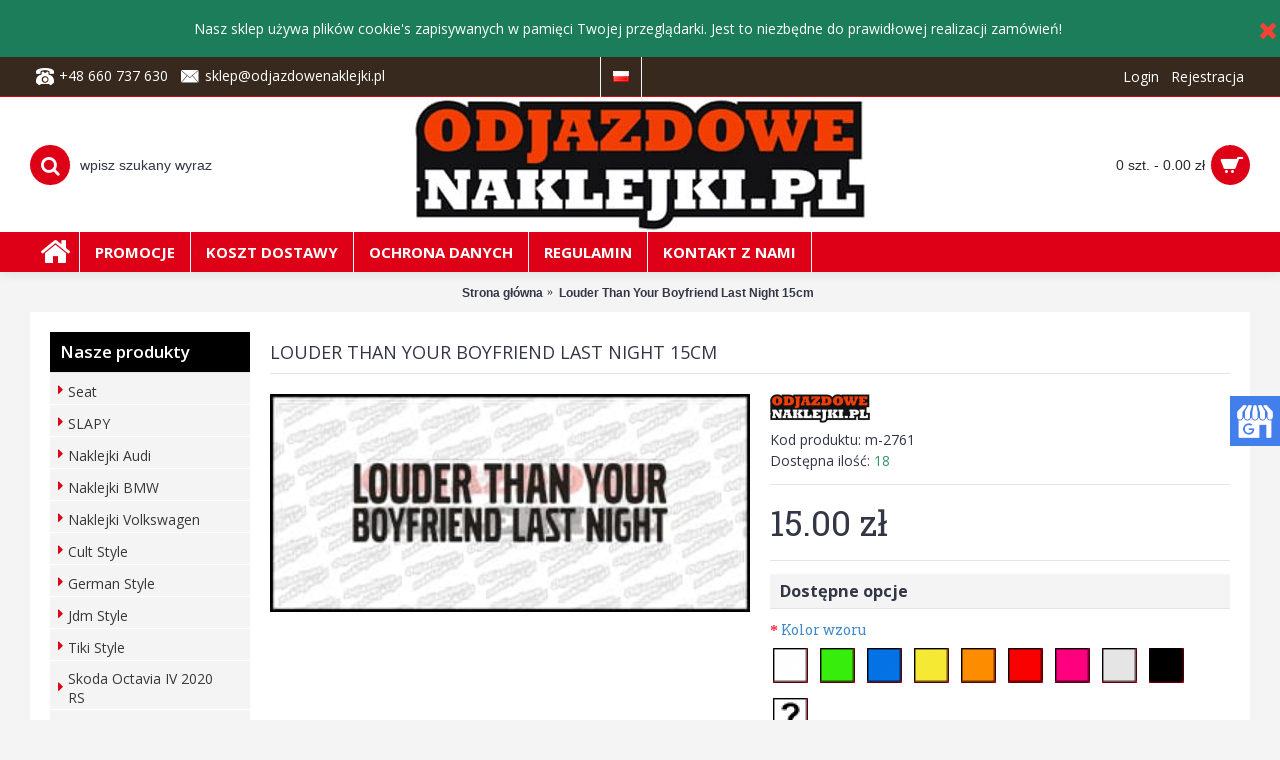

--- FILE ---
content_type: text/html; charset=utf-8
request_url: https://odjazdowenaklejki.pl/louder-than-your-boyfriend-last-night-15cm
body_size: 11709
content:
<!DOCTYPE html><html
dir="ltr" lang="pl" class="webkit chrome chrome131 mac journal-desktop is-guest skin-101 responsive-layout center-header catalog-currency lang-flag lang-flag-mobile currency-symbol currency-symbol-mobile no-top-on-mobile collapse-footer-columns mobile-menu-on-tablet header-center header-sticky sticky-menu backface product-grid-second-image product-list-second-image hide-cart product-page product-page-2761 layout-2 route-product-product oc2 oc23 one-column no-currency" data-j2v="2.16.2"><head
prefix="og:http://ogp.me/ns# fb:http://ogp.me/ns/fb# product:http://ogp.me/ns/product#"><meta
charset="UTF-8" /><meta
name='viewport' content="width=device-width, initial-scale=1.0, maximum-scale=1.0, user-scalable=no"><meta
name="format-detection" content="telephone=no">
<!--[if IE]><meta
http-equiv="X-UA-Compatible" content="IE=Edge,chrome=1"/><![endif]--><title>Louder Than Your Boyfriend Last Night 15cm</title><base
href="https://odjazdowenaklejki.pl/" /><meta
name="description" content="Louder Than Your Boyfriend Last Night 15cm - Funny" /><meta
property="og:title" content="Louder Than Your Boyfriend Last Night 15cm" /><meta
property="og:site_name" content="OdjazdoweNaklejki.pl" /><meta
property="og:url" content="https://odjazdowenaklejki.pl/louder-than-your-boyfriend-last-night-15cm" /><meta
property="og:description" content="Louder Than Your Boyfriend Last Night 15cm - Funny" /><meta
property="og:type" content="product" /><meta
property="og:image" content="https://odjazdowenaklejki.pl/image/cache/catalog/produkty/louder%20than%20your%20boyfriend-600x315.jpg" /><meta
property="og:image:width" content="600" /><meta
property="og:image:height" content="315" /><meta
name="twitter:card" content="summary" /><meta
name="twitter:title" content="Louder Than Your Boyfriend Last Night 15cm" /><meta
name="twitter:description" content="Louder Than Your Boyfriend Last Night 15cm - Funny" /><meta
name="twitter:image" content="https://odjazdowenaklejki.pl/image/cache/catalog/produkty/louder%20than%20your%20boyfriend-200x200.jpg" /><meta
name="twitter:image:width" content="200" /><meta
name="twitter:image:height" content="200" /> <script type="application/ld+json">{"@context":"http:\/\/schema.org","@type":"BreadcrumbList","itemListElement":[{"@type":"ListItem","position":1,"item":{"@id":"https:\/\/odjazdowenaklejki.pl","name":"Strona g\u0142\u00f3wna"}},{"@type":"ListItem","position":2,"item":{"@id":"https:\/\/odjazdowenaklejki.pl\/louder-than-your-boyfriend-last-night-15cm","name":"Louder Than Your Boyfriend Last Night 15cm"}}]}</script> <script type="application/ld+json">{"@context":"http:\/\/schema.org","@type":"Product","url":"https:\/\/odjazdowenaklejki.pl\/louder-than-your-boyfriend-last-night-15cm","name":"Louder Than Your Boyfriend Last Night 15cm","category":"Strona g\u0142\u00f3wna &raquo; Louder Than Your Boyfriend Last Night 15cm","image":"https:\/\/odjazdowenaklejki.pl\/image\/cache\/catalog\/produkty\/louder%20than%20your%20boyfriend-320x145.jpg","model":"m-2761","description":"Louder Than Your Boyfriend Last Night 15cm - Funny","manufacturer":"PM Project - odjazdowenaklejki.pl","offers":{"name":"Louder Than Your Boyfriend Last Night 15cm","category":"Strona g\u0142\u00f3wna &raquo; Louder Than Your Boyfriend Last Night 15cm","price":15,"priceCurrency":"PLN","itemCondition":"http:\/\/schema.org\/NewCondition","seller":{"@type":"Organization","name":"OdjazdoweNaklejki.pl"},"availability":"http:\/\/schema.org\/InStock"}}</script> <link
rel="alternate" href="https://odjazdowenaklejki.pl/louder-than-your-boyfriend-last-night-15cm" hreflang="pl"/><link
rel="alternate" href="https://odjazdowenaklejki.pl/louder-than-your-boyfriend-last-night-15cm" hreflang="en"/><link
href="https://odjazdowenaklejki.pl/louder-than-your-boyfriend-last-night-15cm" rel="canonical" /><link
href="https://odjazdowenaklejki.pl/image/catalog/cart.png" rel="icon" /><link
rel="stylesheet" href="//fonts.googleapis.com/css?family=Open+Sans+Condensed:700%7COpen+Sans:regular,700,600%7CPlayfair+Display:regular,700%7CAbril+Fatface:regular%7CRoboto+Slab:regular&amp;subset=latin,latin-ext&amp;display=swap"/><link
rel="stylesheet" href="https://odjazdowenaklejki.pl/journal-cache/_36a1e57a8e7f9a980c2ccf59cc75a857.css"/> <script type="text/javascript" src="https://odjazdowenaklejki.pl/journal-cache/_0861cf20ba8d4ecbcf8c0eba91b7fe8d.js"></script> <!--[if (gte IE 6)&(lte IE 8)]><script src="catalog/view/theme/journal2/lib/selectivizr/selectivizr.min.js"></script><![endif]-->
 <script async src="https://www.googletagmanager.com/gtag/js?id=UA-83915246-1"></script> <script>window.dataLayer=window.dataLayer||[];function gtag(){dataLayer.push(arguments);}
gtag('js',new Date());gtag('config','UA-83915246-1');gtag('config','G-PZ4YRSF9E7');</script><script>Journal.COUNTDOWN={DAYS:"Days",HOURS:"Hours",MINUTES:"Min",SECONDS:"Sec"};Journal.NOTIFICATION_BUTTONS='<div class="notification-buttons"><a class="button notification-cart" href="https://odjazdowenaklejki.pl/index.php?route=checkout/cart">Pokaż koszyk</a><a class="button notification-checkout" href="https://odjazdowenaklejki.pl/index.php?route=checkout/checkout">Zamówienie</a></div>';</script> </head><body>
<!--[if lt IE 9]><div
class="old-browser">You are using an old browser. Please <a
href="http://windows.microsoft.com/en-us/internet-explorer/download-ie">upgrade to a newer version</a> or <a
href="http://browsehappy.com/">try a different browser</a>.</div>
<![endif]--><div
id="journal-header-notice-972112778" class="journal-header-notice-27 header-notice center-notice   fullwidth-notice" style="padding-top: 10px; padding-bottom: 10px; color: rgb(255, 255, 255); background-color: rgb(28, 125, 90)"><div><span
class="notice-text">
<span>Nasz sklep używa plików cookie's zapisywanych w pamięci Twojej przeglądarki. Jest to niezbędne do prawidłowej realizacji zamówień!</span>
</span><button
class="close-notice x-icon"></button> <script>$('#journal-header-notice-972112778 .close-notice').click(function(){var isSticky=$('html').hasClass('header-sticky');var h=$('#journal-header-notice-972112778').outerHeight();Journal.stickyHeaderHeight-=h;$('#journal-header-notice-972112778').slideUp(function(){if(isSticky){$('.header').css('top',$('.header').css('top')-h);}});$.cookie('header_notice-uj5b4q',true,{expires:365});});$('<style>#journal-header-notice-972112778 .close-notice { color: rgb(244, 67, 54)}</style>').appendTo($('head'));</script> </div></div><header
class="journal-header-center"><div
class="header"><div
class="journal-top-header j-min z-1"></div><div
class="journal-menu-bg z-0"></div><div
class="journal-center-bg j-100 z-0"></div><div
id="header" class="journal-header z-2"><div
class="header-assets top-bar"><div
class="journal-links j-min xs-100 sm-100 md-50 lg-50 xl-50"><div
class="links"><ul
class="top-menu"><li>
<span
class="m-item no-link"><i
style="margin-right: 5px; color: rgb(255, 255, 255); font-size: 18px" data-icon="&#xe679;"></i><span>+48 660 737 630</span></span></li><li>
<span
class="m-item no-link"><i
style="margin-right: 5px; color: rgb(255, 255, 255); font-size: 20px" data-icon="&#xe67b;"></i><span>sklep@odjazdowenaklejki.pl</span></span></li></ul></div></div><div
class="journal-language j-min"><form
action="https://odjazdowenaklejki.pl/index.php?route=common/language/language" method="post" enctype="multipart/form-data"><div
id="language" class=""><div
class="btn-group">
<button
class="dropdown-toggle" type="button" data-hover="dropdown">
<span><img
width="16" height="11" src="https://odjazdowenaklejki.pl/catalog/language/pl/pl.png" alt="Polski" /></span>
</button><ul
class="dropdown-menu"><li><a
onclick="$(this).closest('form').find('input[name=\'code\']').val('pl'); $(this).closest('form').submit();"><img
width="16" height="11" src="https://odjazdowenaklejki.pl/catalog/language/pl/pl.png" alt="Polski" title="Polski" /></a></li><li><a
onclick="$(this).closest('form').find('input[name=\'code\']').val('en-gb'); $(this).closest('form').submit();"><img
width="16" height="11" src="https://odjazdowenaklejki.pl/catalog/language/en-gb/en-gb.png" alt="English" title="English" /></a></li></ul></div>
<input
type="hidden" name="code" value="" />
<input
type="hidden" name="redirect" value="product/product&product_id=2761" /></div></form></div><div
class="journal-secondary j-min xs-100 sm-100 md-50 lg-50 xl-50"><div
class="links"><ul
class="top-menu"><li>
<a
href="https://odjazdowenaklejki.pl/login" class="m-item ">                    <span
class="top-menu-link">Login</span>                </a></li><li>
<a
href="https://odjazdowenaklejki.pl/rejestracja" class="m-item ">                    <span
class="top-menu-link">Rejestracja</span>                </a></li></ul></div></div></div><div
class="header-assets"><div
class="journal-search j-min xs-100 sm-50 md-25 lg-25 xl-25"><div
id="search" class="input-group j-min">
<input
type="text" name="search" value="" placeholder="wpisz szukany wyraz" autocomplete="off" class="form-control input-lg" /><div
class="button-search"><button
type="button"><i></i></button></div></div></div><div
class="journal-logo j-100 xs-100 sm-100 md-50 lg-50 xl-50"><div
id="logo">
<a
href="https://odjazdowenaklejki.pl">
<img
src="https://odjazdowenaklejki.pl/image/cache/data/journal2/logo/logo-450-450x132.jpg" width="450" height="132" alt="OdjazdoweNaklejki.pl" title="OdjazdoweNaklejki.pl" class="logo-1x" />                        </a></div></div><div
class="journal-cart j-min xs-100 sm-50 md-25 lg-25 xl-25"><div
id="cart" class="btn-group btn-block">
<button
type="button" data-toggle="dropdown" class="btn btn-inverse btn-block btn-lg dropdown-toggle heading"><a><span
id="cart-total" data-loading-text="Wczytuję...&nbsp;&nbsp;">0 szt. - 0.00 zł</span> <i></i></a></button><div
class="content"><ul
class="cart-wrapper"><li><p
class="text-center empty">Twój koszyk jest pusty!</p></li></ul></div></div></div></div><div
class="journal-menu j-min xs-100 sm-100 md-100 lg-100 xl-100"><style>#main-menu-item-1:hover { background-color: rgb(55, 41, 30) !important; } #main-menu-item-2 a { color: rgb(255, 255, 255) !important; } #main-menu-item-2 li:hover a { color: rgb(238, 238, 238) !important; } #main-menu-item-2:hover { background-color: rgb(55, 41, 30) !important; } #main-menu-item-3 a { color: rgb(255, 255, 255) !important; } #main-menu-item-3:hover { background-color: rgb(55, 41, 30) !important; } #main-menu-item-4 a { color: rgb(255, 255, 255) !important; } #main-menu-item-4:hover { background-color: rgb(55, 41, 30) !important; } #main-menu-item-5 a { color: rgb(255, 255, 255) !important; } #main-menu-item-5:hover { background-color: rgb(55, 41, 30) !important; } #main-menu-item-6 a { color: rgb(255, 255, 255) !important; } #main-menu-item-6:hover { background-color: rgb(55, 41, 30) !important; }</style><div
class="mobile-trigger"></div><ul
class="super-menu mobile-menu menu-floated" style="table-layout: "><li
id="main-menu-item-1" class="drop-down float-left icon-only">
<a
href="https://odjazdowenaklejki.pl/" ><i
style="margin-right: 5px; color: rgb(255, 255, 255); font-size: 32px; left: -5px" data-icon="&#xe01b;"></i></a>
<span
class="mobile-plus">+</span></li><li
id="main-menu-item-2" class="drop-down float-left">
<a
href="https://odjazdowenaklejki.pl/promocje" ><span
class="main-menu-text">Promocje</span></a>
<span
class="mobile-plus">+</span></li><li
id="main-menu-item-3" class="drop-down float-left">
<a
href="https://odjazdowenaklejki.pl/koszt-dostawy" ><span
class="main-menu-text">Koszt dostawy</span></a>
<span
class="mobile-plus">+</span></li><li
id="main-menu-item-4" class="drop-down float-left">
<a
href="https://odjazdowenaklejki.pl/zasady-ochrony-danych" ><span
class="main-menu-text">Ochrona danych</span></a>
<span
class="mobile-plus">+</span></li><li
id="main-menu-item-5" class="drop-down float-left">
<a
href="https://odjazdowenaklejki.pl/regulamin" ><span
class="main-menu-text">Regulamin</span></a>
<span
class="mobile-plus">+</span></li><li
id="main-menu-item-6" class="drop-down float-left">
<a
href="https://odjazdowenaklejki.pl/kontakt" ><span
class="main-menu-text">Kontakt z nami</span></a>
<span
class="mobile-plus">+</span></li></ul></div></div></div>
</header><div
class="extended-container"><div
id="container" class="container j-container"><ul
class="breadcrumb"><li
itemscope itemtype="http://data-vocabulary.org/Breadcrumb"><a
href="https://odjazdowenaklejki.pl" itemprop="url"><span
itemprop="title">Strona główna</span></a></li><li
itemscope itemtype="http://data-vocabulary.org/Breadcrumb"><a
href="https://odjazdowenaklejki.pl/louder-than-your-boyfriend-last-night-15cm" itemprop="url"><span
itemprop="title">Louder Than Your Boyfriend Last Night 15cm</span></a></li></ul><div
class="row"><div
id="column-left" class="col-sm-3 hidden-xs side-column "><div
id="journal-side-category-317413205" class="journal-side-category-21 box side-category side-category-left side-category-accordion"><div
class="box-heading">Nasze produkty</div><div
class="box-category"><ul><li>
<a
href="https://odjazdowenaklejki.pl/seat" class="">
<span
class="category-name">Seat                                            </span>
</a></li><li>
<a
href="https://odjazdowenaklejki.pl/slapy" class="">
<span
class="category-name">SLAPY                                            </span>
</a></li><li>
<a
href="https://odjazdowenaklejki.pl/audi" class="">
<span
class="category-name">Naklejki Audi                                            </span>
</a></li><li>
<a
href="https://odjazdowenaklejki.pl/bmw" class="">
<span
class="category-name">Naklejki BMW                                            </span>
</a></li><li>
<a
href="https://odjazdowenaklejki.pl/volkswagen" class="">
<span
class="category-name">Naklejki Volkswagen                                             </span>
</a></li><li>
<a
href="https://odjazdowenaklejki.pl/cult-style" class="">
<span
class="category-name">Cult Style                                            </span>
</a></li><li>
<a
href="https://odjazdowenaklejki.pl/german-style" class="">
<span
class="category-name">German Style                                            </span>
</a></li><li>
<a
href="https://odjazdowenaklejki.pl/jdm-style" class="">
<span
class="category-name">Jdm Style                                            </span>
</a></li><li>
<a
href="https://odjazdowenaklejki.pl/tiki-style" class="">
<span
class="category-name">Tiki Style                                            </span>
</a></li><li>
<a
href="https://odjazdowenaklejki.pl/skoda-octavia-iv-2020-rs" class="">
<span
class="category-name">Skoda Octavia IV 2020 RS                                            </span>
</a></li><li>
<a
href="https://odjazdowenaklejki.pl/sport-style" class="">
<span
class="category-name">Sport Style                                            </span>
</a></li><li>
<a
href="https://odjazdowenaklejki.pl/logo" class="">
<span
class="category-name">Logo                                            </span>
</a></li><li>
<a
href="https://odjazdowenaklejki.pl/funny" class="">
<span
class="category-name">Funny                                            </span>
</a></li><li>
<a
href="https://odjazdowenaklejki.pl/tory-wyscigowe" class="">
<span
class="category-name">Tory wyścigowe                                            </span>
</a></li><li>
<a
href="https://odjazdowenaklejki.pl/klubowe" class="">
<span
class="category-name">Klubowe                                            </span>
</a></li><li>
<a
href="https://odjazdowenaklejki.pl/naklejki-3d" class="">
<span
class="category-name">Naklejki 3D                                            </span>
</a></li><li>
<a
href="https://odjazdowenaklejki.pl/dekielki-3d-rozne-srednice" class="">
<span
class="category-name">Dekielki 3D Różne średnice                                            </span>
</a></li><li>
<a
href="https://odjazdowenaklejki.pl/naglebie.pl" class="">
<span
class="category-name">naglebie.pl                                            </span>
</a></li><li>
<a
href="https://odjazdowenaklejki.pl/promo" class="">
<span
class="category-name">PROMO                                            </span>
</a></li><li>
<a
href="https://odjazdowenaklejki.pl/us-style" class="">
<span
class="category-name">US Style                                            </span>
</a></li><li>
<a
href="https://odjazdowenaklejki.pl/emotki" class="">
<span
class="category-name">Emotki                                            </span>
</a></li><li>
<a
href="https://odjazdowenaklejki.pl/sylwetki-aut-naprasowanka" class="">
<span
class="category-name">Sylwetki aut - NAPRASOWANKA                                            </span>
</a></li><li>
<a
href="https://odjazdowenaklejki.pl/vag-society" class="">
<span
class="category-name">VAG SOCIETY                                            </span>
</a></li><li>
<a
href="https://odjazdowenaklejki.pl/nisko-i-szeroko-no-fat-chicks" class="">
<span
class="category-name">Nisko i Szeroko / No Fat Chicks                                            </span>
</a></li><li>
<a
href="https://odjazdowenaklejki.pl/smyczki-kubeczki-kalendarze" class="">
<span
class="category-name">Smyczki, Kubeczki, Kalendarze                                            </span>
</a></li><li>
<a
href="https://odjazdowenaklejki.pl/i-love-my" class="">
<span
class="category-name">I love my                                            </span>
</a></li><li>
<a
href="https://odjazdowenaklejki.pl/twoje-foto" class="">
<span
class="category-name">Twoje Foto                                            </span>
</a></li><li>
<a
href="https://odjazdowenaklejki.pl/low-cars" class="">
<span
class="category-name">Low Cars                                            </span>
</a></li><li>
<a
href="https://odjazdowenaklejki.pl/drift" class="">
<span
class="category-name">DRIFT                                            </span>
</a></li><li>
<a
href="https://odjazdowenaklejki.pl/skooter" class="">
<span
class="category-name">Skooter                                            </span>
</a></li><li>
<a
href="https://odjazdowenaklejki.pl/jestem-plugiem" class="">
<span
class="category-name">Jestem Pługiem                                            </span>
</a></li><li>
<a
href="https://odjazdowenaklejki.pl/mk5golf.pl" class="">
<span
class="category-name">mk5golf.pl                                            </span>
</a></li><li>
<a
href="https://odjazdowenaklejki.pl/modlitwy-tunigowca" class="">
<span
class="category-name">Modlitwy Tunigowca                                            </span>
</a></li><li>
<a
href="https://odjazdowenaklejki.pl/na-sciane" class="">
<span
class="category-name">Naklejki samochodowe na ścianę                                             </span>
</a></li><li>
<a
href="https://odjazdowenaklejki.pl/plakaty" class="">
<span
class="category-name">Plakaty                                            </span>
</a></li><li>
<a
href="https://odjazdowenaklejki.pl/na-szyby-duze-wlepy" class="">
<span
class="category-name">Naklejki na szyby samochodowe                                            </span>
</a></li><li>
<a
href="https://odjazdowenaklejki.pl/folie-do-auta" class="">
<span
class="category-name">Folie do auta                                            </span>
</a></li><li>
<a
href="https://odjazdowenaklejki.pl/breloki-do-kluczy" class="">
<span
class="category-name">Samochodowe breloczki do kluczy                                             </span>
</a></li><li>
<a
href="https://odjazdowenaklejki.pl/muzyczne" class="">
<span
class="category-name">Muzyczne                                            </span>
</a></li><li>
<a
href="https://odjazdowenaklejki.pl/cyfry-i-litery-odblaskowe" class="">
<span
class="category-name">CYFRY i LITERY Odblaskowe                                            </span>
</a></li><li>
<a
href="https://odjazdowenaklejki.pl/tablice-zlotowe" class="">
<span
class="category-name">Tablice zlotowe                                            </span>
</a></li><li>
<a
href="https://odjazdowenaklejki.pl/social-media" class="">
<span
class="category-name">Social Media                                            </span>
</a></li><li>
<a
href="https://odjazdowenaklejki.pl/eat-drink-sleep" class="">
<span
class="category-name">EAT / DRINK SLEEP                                            </span>
</a></li><li>
<a
href="https://odjazdowenaklejki.pl/vwgolf.pl" class="">
<span
class="category-name">VWGOLF.PL                                            </span>
</a></li><li>
<a
href="https://odjazdowenaklejki.pl/wzory-na-folii-holograficznej" class="">
<span
class="category-name">Wzory na folii Holograficznej                                            </span>
</a></li><li>
<a
href="https://odjazdowenaklejki.pl/fake-stickers" class="">
<span
class="category-name">FAKE Stickers                                            </span>
</a></li><li>
<a
href="https://odjazdowenaklejki.pl/odjazdowe-rzeczy" class="">
<span
class="category-name">Odjazdowe Rzeczy                                            </span>
</a></li><li>
<a
href="https://odjazdowenaklejki.pl/gleba-i-felga" class="">
<span
class="category-name">Gleba i Felga                                            </span>
</a></li><li>
<a
href="https://odjazdowenaklejki.pl/profile-spolecznosciowe" class="">
<span
class="category-name">Profile Społecznościowe                                            </span>
</a></li><li>
<a
href="https://odjazdowenaklejki.pl/dla-dzieci" class="">
<span
class="category-name">Dla Dzieci                                            </span>
</a></li><li>
<a
href="https://odjazdowenaklejki.pl/forum-fiata-punto" class="">
<span
class="category-name">Forum Fiata Punto                                            </span>
</a></li><li>
<a
href="https://odjazdowenaklejki.pl/car-accesories" class="">
<span
class="category-name">Car Accesories                                            </span>
</a></li><li>
<a
href="https://odjazdowenaklejki.pl/napisy-na-opony" class="">
<span
class="category-name">Napisy na opony                                            </span>
</a></li><li>
<a
href="https://odjazdowenaklejki.pl/octavia.team" class="">
<span
class="category-name">Octavia.team                                            </span>
</a></li><li>
<a
href="https://odjazdowenaklejki.pl/grafiki-czarno-biale" class="">
<span
class="category-name">Grafiki czarno białe                                            </span>
</a></li><li>
<a
href="https://odjazdowenaklejki.pl/breloki-stal-szczotkowana" class="">
<span
class="category-name">Samochodowe breloki do kluczy ze stali szczotkowanej                                            </span>
</a></li><li>
<a
href="https://odjazdowenaklejki.pl/opaski-silikonowe" class="">
<span
class="category-name">Opaski silikonowe na rękę                                            </span>
</a></li><li>
<a
href="https://odjazdowenaklejki.pl/zestawy-upominkowe" class="">
<span
class="category-name">Prezent dla fana motoryzacji – zestawy upominkowe                                             </span>
</a></li><li>
<a
href="https://odjazdowenaklejki.pl/zawieszki-zapachowe" class="">
<span
class="category-name">Zawieszki zapachowe do samochodów                                             </span>
</a></li><li>
<a
href="https://odjazdowenaklejki.pl/dla-kobiet" class="">
<span
class="category-name">Dla Kobiet                                            </span>
</a></li><li>
<a
href="https://odjazdowenaklejki.pl/jeepklub.pl" class="">
<span
class="category-name">JeepKlub.pl                                            </span>
</a></li><li>
<a
href="https://odjazdowenaklejki.pl/zestawy-na-swieta" class="">
<span
class="category-name">Zestawy na święta                                            </span>
</a></li><li>
<a
href="https://odjazdowenaklejki.pl/off-road-4x4" class="">
<span
class="category-name">Off Road 4x4                                            </span>
</a></li><li>
<a
href="https://odjazdowenaklejki.pl/hot-wheels-stuff" class="">
<span
class="category-name">Hot Wheels Stuff                                            </span>
</a></li><li>
<a
href="https://odjazdowenaklejki.pl/promocje"  class="">Promocje</a></li></ul></div> <script>$('#journal-side-category-317413205 .box-category a i').click(function(e,first){e.preventDefault();$('+ ul',$(this).parent()).slideToggle(first?0:400);$(this).parent().toggleClass('active');$(this).html($(this).parent().hasClass('active')?"<span>-</span>":"<span>+</span>");return false;});$('#journal-side-category-317413205 .is-active i').trigger('click',true);</script> </div></div><div
id="content" class="product-page-content" itemscope itemtype="http://schema.org/Product"><h1 class="heading-title" itemprop="name">Louder Than Your Boyfriend Last Night 15cm</h1><div
class="row product-info split-50-50"><div
class="left"><div
class="image">
<a
href="https://odjazdowenaklejki.pl/image/cache/catalog/produkty/louder%20than%20your%20boyfriend-320x145.jpg" title="Louder Than Your Boyfriend Last Night 15cm"><img
src="https://odjazdowenaklejki.pl/image/cache/catalog/produkty/louder%20than%20your%20boyfriend-320x145.jpg" title="Louder Than Your Boyfriend Last Night 15cm" alt="Louder Than Your Boyfriend Last Night 15cm" id="image" data-largeimg="https://odjazdowenaklejki.pl/image/cache/catalog/produkty/louder%20than%20your%20boyfriend-320x145.jpg" itemprop="image"  /></a></div><div
class="image-gallery" style="display: none !important;">
<a
href="https://odjazdowenaklejki.pl/image/cache/catalog/produkty/louder%20than%20your%20boyfriend-320x145.jpg" data-original="https://odjazdowenaklejki.pl/image/cache/catalog/produkty/louder%20than%20your%20boyfriend-320x145.jpg" title="Louder Than Your Boyfriend Last Night 15cm" class="swipebox"><img
src="https://odjazdowenaklejki.pl/image/cache/catalog/produkty/louder%20than%20your%20boyfriend-320x145.jpg" title="Louder Than Your Boyfriend Last Night 15cm" alt="Louder Than Your Boyfriend Last Night 15cm" /></a></div><meta
itemprop="description" content="Louder Than Your Boyfriend Last Night 15cm - Funny" /><div
class="product-tabs"><ul
id="tabs" class="nav nav-tabs htabs"><li
class="active"><a
href="#tab-description" data-toggle="tab">Opis</a></li><li ><a
href="#tab-review" data-toggle="tab">Opinie (0)</a></li></ul><div
class="tabs-content"><div
class="tab-pane tab-content active" id="tab-description">Louder Than Your Boyfriend Last Night 15cm - Funny</div><div
class="tab-pane tab-content " id="tab-review" ><form
class="form-horizontal" id="form-review"><div
id="review"></div><h2 id="review-title">Napisz opinię</h2>
<a
href="https://odjazdowenaklejki.pl/login"><u>Zaloguj się</u></a> lub <a
href="https://odjazdowenaklejki.pl/rejestracja"><u>Załóż konto</u></a>.</form></div></div></div></div><div
class="right"><div
id="product" class="product-options"><ul
class="list-unstyled description"><li
class="brand-logo">
<a
href="https://odjazdowenaklejki.pl/pm-project-odjazdowenaklejki-pl" class="brand-image">
<img
src="https://odjazdowenaklejki.pl/image/cache/data/journal2/logo/logo-350-100x30.jpg" width="100" height="30" alt="PM Project - odjazdowenaklejki.pl" />
</a></li><li
class="p-model">Kod produktu: <span
class="p-model" itemprop="model">m-2761</span></li><li
class="p-stock">Dostępna ilość: <span
class="journal-stock instock">18</span></li></ul><ul
class="list-unstyled price" itemprop="offers" itemscope itemtype="http://schema.org/Offer"><meta
itemprop="itemCondition" content="http://schema.org/NewCondition" /><meta
itemprop="priceCurrency" content="PLN" /><meta
itemprop="price" content="15.00" /><link
itemprop="availability"  href="http://schema.org/InStock" /><li
class="product-price">15.00 zł</li><li
class="price-tax">Bez podatku: 15.00 zł</li></ul><div
class="options push-select push-image push-checkbox push-radio"><h3>Dostępne opcje</h3><div
class="option form-group required option-radio">
<label
class="control-label">Kolor wzoru</label><div
id="input-option856"><div
class="radio">
<label>
<input
type="radio" name="option[856]" value="8518" />
<img
src="https://odjazdowenaklejki.pl/image/cache/catalog/opcje/bialy-35x35h.png" alt="biały" class="img-thumbnail" />
biały                                      </label></div><div
class="radio">
<label>
<input
type="radio" name="option[856]" value="8526" />
<img
src="https://odjazdowenaklejki.pl/image/cache/catalog/opcje/zielony-35x35h.png" alt="zielony" class="img-thumbnail" />
zielony                                      </label></div><div
class="radio">
<label>
<input
type="radio" name="option[856]" value="8525" />
<img
src="https://odjazdowenaklejki.pl/image/cache/catalog/opcje/niebieski-35x35h.png" alt="niebieski" class="img-thumbnail" />
niebieski                                      </label></div><div
class="radio">
<label>
<input
type="radio" name="option[856]" value="8524" />
<img
src="https://odjazdowenaklejki.pl/image/cache/catalog/opcje/zolty-35x35h.png" alt="żółty" class="img-thumbnail" />
żółty                                      </label></div><div
class="radio">
<label>
<input
type="radio" name="option[856]" value="8523" />
<img
src="https://odjazdowenaklejki.pl/image/cache/catalog/opcje/pomaranczowy-35x35h.png" alt="pomarańczowy" class="img-thumbnail" />
pomarańczowy                                      </label></div><div
class="radio">
<label>
<input
type="radio" name="option[856]" value="8522" />
<img
src="https://odjazdowenaklejki.pl/image/cache/catalog/opcje/czerwony-35x35h.png" alt="czerwony" class="img-thumbnail" />
czerwony                                      </label></div><div
class="radio">
<label>
<input
type="radio" name="option[856]" value="8521" />
<img
src="https://odjazdowenaklejki.pl/image/cache/catalog/opcje/rozowy-35x35h.png" alt="różowy" class="img-thumbnail" />
różowy                                      </label></div><div
class="radio">
<label>
<input
type="radio" name="option[856]" value="8520" />
<img
src="https://odjazdowenaklejki.pl/image/cache/catalog/opcje/srebrny-35x35h.png" alt="srebrny" class="img-thumbnail" />
srebrny                                      </label></div><div
class="radio">
<label>
<input
type="radio" name="option[856]" value="8519" />
<img
src="https://odjazdowenaklejki.pl/image/cache/catalog/opcje/czarny-35x35h.png" alt="czarny" class="img-thumbnail" />
czarny                                      </label></div><div
class="radio">
<label>
<input
type="radio" name="option[856]" value="8527" />
<img
src="https://odjazdowenaklejki.pl/image/cache/catalog/opcje/inny-kolor-35x35h.png" alt="inny kolor (napisz w zamówieniu jaki)" class="img-thumbnail" />
inny kolor (napisz w zamówieniu jaki)                                      </label></div></div></div></div> <script>Journal.enableSelectOptionAsButtonsList();</script> <div
class="form-group cart "><div>
<span
class="qty">
<label
class="control-label text-qty" for="input-quantity">Ilość</label>
<input
type="text" name="quantity" value="1" size="2" data-min-value="1" id="input-quantity" class="form-control" />
<input
type="hidden" name="product_id" value="2761" /> <script>var $input=$('.cart input[name="quantity"]');function up(){var val=parseInt($input.val(),10)+1||parseInt($input.attr('data-min-value'),10);$input.val(val);}
function down(){var val=parseInt($input.val(),10)-1||0;var min=parseInt($input.attr('data-min-value'),10)||1;$input.val(Math.max(val,min));}
$('<a href="javascript:;" class="journal-stepper">-</a>').insertBefore($input).click(down);$('<a href="javascript:;" class="journal-stepper">+</a>').insertAfter($input).click(up);$input.keydown(function(e){if(e.which===38){up();return false;}
if(e.which===40){down();return false;}});</script> </span>
<button
type="button" id="button-cart" data-loading-text="Wczytuję..." class="button"><span
class="button-cart-text">Do koszyka</span></button></div></div><div
class="wishlist-compare">
<span
class="links">
<a
onclick="addToWishList('2761');">Do schowka</a>
<a
onclick="addToCompare('2761');">Do porównania</a>
</span></div><div
class="rating"><p>
<span
class="fa fa-stack"><i
class="fa fa-star-o fa-stack-1x"></i></span>
<span
class="fa fa-stack"><i
class="fa fa-star-o fa-stack-1x"></i></span>
<span
class="fa fa-stack"><i
class="fa fa-star-o fa-stack-1x"></i></span>
<span
class="fa fa-stack"><i
class="fa fa-star-o fa-stack-1x"></i></span>
<span
class="fa fa-stack"><i
class="fa fa-star-o fa-stack-1x"></i></span>
<a
href="" onclick="$('a[href=\'#tab-review\']').trigger('click'); return false;">0 opinii</a> / <a
href="" onclick="$('a[href=\'#tab-review\']').trigger('click'); return false;">Napisz opinię</a></p></div><div
class="social share-this hide-on-mobile"><div
class="social-loaded"> <script type="text/javascript">var switchTo5x=true;</script> <script type="text/javascript" src="https://ws.sharethis.com/button/buttons.js"></script> <script type="text/javascript">stLight.options({publisher:"",doNotHash:true,doNotCopy:true,hashAddressBar:false});</script> <span
class="st_fblike_hcount" displayText="Facebook Like"></span>
<span
class="st_twitter_hcount" displayText="Twitter"></span>
<span
class="st_sharethis_hcount" displayText="ShareThis"></span></div></div></div></div></div><p
class="tags"><b>Tagi:</b>
<a
href="https://odjazdowenaklejki.pl/index.php?route=product/search&amp;tag=Louder Than Your Boyfriend Last Night 15cm">Louder Than Your Boyfriend Last Night 15cm</a>,
<a
href="https://odjazdowenaklejki.pl/index.php?route=product/search&amp;tag=Funny">Funny</a></p><div
class="box related-products journal-carousel arrows-top bullets-on"><div><div
class="box-heading">Podobne produkty</div><div
class="box-product box-content"><div
class="swiper"><div
class="swiper-container" ><div
class="swiper-wrapper"><div
class="product-grid-item swiper-slide xs-50 sm-33 md-33 lg-20 xl-20 display-icon block-button"><div
class="product-thumb product-wrapper "><div
class="image ">
<a
href="https://odjazdowenaklejki.pl/louder-than-your-mum-last-night-15cm" >
<img
class="lazy first-image" src="https://odjazdowenaklejki.pl/image/cache/catalog/produkty/louder%20than%20your%20mum%20last%20night-320x145.jpg" title="Louder Than Your Mum Last Night 15cm" alt="Louder Than Your Mum Last Night 15cm" />
</a><div
class="wishlist"><a
onclick="addToWishList('2758');" class="hint--top" data-hint="Do schowka"><i
class="wishlist-icon"></i><span
class="button-wishlist-text">Do schowka</span></a></div><div
class="compare"><a
onclick="addToCompare('2758');" class="hint--top" data-hint="Do porównania"><i
class="compare-icon"></i><span
class="button-compare-text">Do porównania</span></a></div></div><div
class="product-details"><div
class="caption"><h4 class="name"><a
href="https://odjazdowenaklejki.pl/louder-than-your-mum-last-night-15cm">Louder Than Your Mum Last Night 15cm</a></h4><p
class="description">..</p><p
class="price">
15.00 zł                                                                  <span
class="price-tax">Bez podatku: 15.00 zł</span></p></div><div
class="button-group"><div
class="cart ">
<a
onclick="addToCart('2758');" class="button hint--top" data-hint="Do koszyka"><i
class="button-left-icon"></i><span
class="button-cart-text">Do koszyka</span><i
class="button-right-icon"></i></a></div><div
class="wishlist"><a
onclick="addToWishList('2758');" class="hint--top" data-hint="Do schowka"><i
class="wishlist-icon"></i><span
class="button-wishlist-text">Do schowka</span></a></div><div
class="compare"><a
onclick="addToCompare('2758');" class="hint--top" data-hint="Do porównania"><i
class="compare-icon"></i><span
class="button-compare-text">Do porównania</span></a></div></div></div></div></div><div
class="product-grid-item swiper-slide xs-50 sm-33 md-33 lg-20 xl-20 display-icon block-button"><div
class="product-thumb product-wrapper "><div
class="image ">
<a
href="https://odjazdowenaklejki.pl/louder-than-your-girlfriend-last-night-15cm" >
<img
class="lazy first-image" src="https://odjazdowenaklejki.pl/image/cache/catalog/produkty/louder%20than%20your%20girlfriend-320x145.jpg" title="Louder Than Your Girlfriend Last Night 15cm" alt="Louder Than Your Girlfriend Last Night 15cm" />
</a><div
class="wishlist"><a
onclick="addToWishList('2760');" class="hint--top" data-hint="Do schowka"><i
class="wishlist-icon"></i><span
class="button-wishlist-text">Do schowka</span></a></div><div
class="compare"><a
onclick="addToCompare('2760');" class="hint--top" data-hint="Do porównania"><i
class="compare-icon"></i><span
class="button-compare-text">Do porównania</span></a></div></div><div
class="product-details"><div
class="caption"><h4 class="name"><a
href="https://odjazdowenaklejki.pl/louder-than-your-girlfriend-last-night-15cm">Louder Than Your Girlfriend Last Night 15cm</a></h4><p
class="description">Louder Than Your Girlfriend Last Night 15cm - Funny..</p><p
class="price">
15.00 zł                                                                  <span
class="price-tax">Bez podatku: 15.00 zł</span></p></div><div
class="button-group"><div
class="cart ">
<a
onclick="addToCart('2760');" class="button hint--top" data-hint="Do koszyka"><i
class="button-left-icon"></i><span
class="button-cart-text">Do koszyka</span><i
class="button-right-icon"></i></a></div><div
class="wishlist"><a
onclick="addToWishList('2760');" class="hint--top" data-hint="Do schowka"><i
class="wishlist-icon"></i><span
class="button-wishlist-text">Do schowka</span></a></div><div
class="compare"><a
onclick="addToCompare('2760');" class="hint--top" data-hint="Do porównania"><i
class="compare-icon"></i><span
class="button-compare-text">Do porównania</span></a></div></div></div></div></div></div></div><div
class="swiper-button-next"></div><div
class="swiper-button-prev"></div></div><div
class="swiper-pagination"></div></div></div></div> <script>(function(){var grid=$.parseJSON('[[0,2],[470,3],[760,3],[980,5],[1100,5]]');var breakpoints={470:{slidesPerView:grid[0][1],slidesPerGroup:grid[0][1]},760:{slidesPerView:grid[1][1],slidesPerGroup:grid[1][1]},980:{slidesPerView:grid[2][1],slidesPerGroup:grid[2][1]},1220:{slidesPerView:grid[3][1],slidesPerGroup:grid[3][1]}};var opts={slidesPerView:grid[4][1],slidesPerGroup:grid[4][1],breakpoints:breakpoints,spaceBetween:parseInt('20',10),pagination:$('.related-products .swiper-pagination'),paginationClickable:true,nextButton:$('.related-products .swiper-button-next'),prevButton:$('.related-products .swiper-button-prev'),autoplay:4000,autoplayStopOnHover:true,speed:400,touchEventsTarget:false,};$('.related-products .swiper-container').swiper(opts);})();</script> <div
id="carousel-746562558" class="carousel-3 box journal-carousel carousel-product   bullets-on arrows-top " style=""><div><div
class="htabs box-heading single-tab" style="">
<a
href="#carousel-746562558-0" class="atab">&nbsp;&nbsp;Z tym produktem kupowano także</a></div><div
id="carousel-746562558-0" class="tab-content box-content"><div
class="swiper"><div
class="swiper-container" ><div
class="swiper-wrapper"><div
class="product-grid-item swiper-slide display-icon block-button  xs-100 sm-50 md-50 lg-33 xl-25"><div
class="product-wrapper " style=""><div
class="image ">
<a
href="https://odjazdowenaklejki.pl/no-fat-chicks-10cm" style="">
<img
class="first-image" width="320" height="145" src="https://odjazdowenaklejki.pl/image/cache/catalog/produkty/No%20fat%20chicks%20Aa-320x145.jpg" title="No Fat Chicks 10cm" alt="No Fat Chicks 10cm"/>
</a><div
class="wishlist"><a
onclick="addToWishList('67');" class="hint--top" data-hint="Do schowka"><i
class="wishlist-icon"></i><span
class="button-wishlist-text">Do schowka</span></a></div><div
class="compare"><a
onclick="addToCompare('67');" class="hint--top" data-hint="Do porównania"><i
class="compare-icon"></i><span
class="button-compare-text">Do porównania</span></a></div></div><div
class="product-details"><div
class="caption"><div
class="name"><a
href="https://odjazdowenaklejki.pl/no-fat-chicks-10cm">No Fat Chicks 10cm</a></div><div
class="description">No Fat Chicks 10cm - Nisko i Szeroko / No Fat Chicks..</div><div
class="price">
15.00 zł<hr>
<span
class="price-tax">Bez podatku:15.00 zł</span></div><div
class="rating">
<span
class="fa fa-stack"><i
class="fa fa-star fa-stack-2x"></i><i
class="fa fa-star-o fa-stack-2x"></i></span>
<span
class="fa fa-stack"><i
class="fa fa-star fa-stack-2x"></i><i
class="fa fa-star-o fa-stack-2x"></i></span>
<span
class="fa fa-stack"><i
class="fa fa-star fa-stack-2x"></i><i
class="fa fa-star-o fa-stack-2x"></i></span>
<span
class="fa fa-stack"><i
class="fa fa-star fa-stack-2x"></i><i
class="fa fa-star-o fa-stack-2x"></i></span>
<span
class="fa fa-stack"><i
class="fa fa-star fa-stack-2x"></i><i
class="fa fa-star-o fa-stack-2x"></i></span></div></div><div
class="button-group"><div
class="cart ">
<a
onclick="addToCart('67', '1');" class="button hint--top" data-hint="Do koszyka"><i
class="button-left-icon"></i><span
class="button-cart-text">Do koszyka</span><i
class="button-right-icon"></i></a></div><div
class="wishlist"><a
onclick="addToWishList('67');" class="hint--top" data-hint="Do schowka"><i
class="wishlist-icon"></i><span
class="button-wishlist-text">Do schowka</span></a></div><div
class="compare"><a
onclick="addToCompare('67');" class="hint--top" data-hint="Do porównania"><i
class="compare-icon"></i><span
class="button-compare-text">Do porównania</span></a></div></div></div></div></div><div
class="product-grid-item swiper-slide display-icon block-button  xs-100 sm-50 md-50 lg-33 xl-25"><div
class="product-wrapper " style=""><div
class="image ">
<a
href="https://odjazdowenaklejki.pl/drink-sex-vw-15cm" style="">
<img
class="first-image" width="320" height="145" src="https://odjazdowenaklejki.pl/image/cache/catalog/produkty/drink%20sex%20vw-320x145.jpg" title="Drink Sex VW 15cm" alt="Drink Sex VW 15cm"/>
</a><div
class="wishlist"><a
onclick="addToWishList('340');" class="hint--top" data-hint="Do schowka"><i
class="wishlist-icon"></i><span
class="button-wishlist-text">Do schowka</span></a></div><div
class="compare"><a
onclick="addToCompare('340');" class="hint--top" data-hint="Do porównania"><i
class="compare-icon"></i><span
class="button-compare-text">Do porównania</span></a></div></div><div
class="product-details"><div
class="caption"><div
class="name"><a
href="https://odjazdowenaklejki.pl/drink-sex-vw-15cm">Drink Sex VW 15cm</a></div><div
class="description">Drink Sex VW 15cm - EAT / DRINK SLEEP..</div><div
class="price">
15.00 zł<hr>
<span
class="price-tax">Bez podatku:15.00 zł</span></div><div
class="rating">
<span
class="fa fa-stack"><i
class="fa fa-star fa-stack-2x"></i><i
class="fa fa-star-o fa-stack-2x"></i></span>
<span
class="fa fa-stack"><i
class="fa fa-star fa-stack-2x"></i><i
class="fa fa-star-o fa-stack-2x"></i></span>
<span
class="fa fa-stack"><i
class="fa fa-star fa-stack-2x"></i><i
class="fa fa-star-o fa-stack-2x"></i></span>
<span
class="fa fa-stack"><i
class="fa fa-star fa-stack-2x"></i><i
class="fa fa-star-o fa-stack-2x"></i></span>
<span
class="fa fa-stack"><i
class="fa fa-star fa-stack-2x"></i><i
class="fa fa-star-o fa-stack-2x"></i></span></div></div><div
class="button-group"><div
class="cart ">
<a
onclick="addToCart('340', '1');" class="button hint--top" data-hint="Do koszyka"><i
class="button-left-icon"></i><span
class="button-cart-text">Do koszyka</span><i
class="button-right-icon"></i></a></div><div
class="wishlist"><a
onclick="addToWishList('340');" class="hint--top" data-hint="Do schowka"><i
class="wishlist-icon"></i><span
class="button-wishlist-text">Do schowka</span></a></div><div
class="compare"><a
onclick="addToCompare('340');" class="hint--top" data-hint="Do porównania"><i
class="compare-icon"></i><span
class="button-compare-text">Do porównania</span></a></div></div></div></div></div><div
class="product-grid-item swiper-slide display-icon block-button  xs-100 sm-50 md-50 lg-33 xl-25"><div
class="product-wrapper " style=""><div
class="image ">
<a
href="https://odjazdowenaklejki.pl/nisko-i-szeroko-bmw-e46-10-cm" style="">
<img
class="first-image" width="320" height="145" src="https://odjazdowenaklejki.pl/image/cache/catalog/produkty/nisko%20i%20szeroko%20BMW%20E46-320x145.jpg" title="Nisko i Szeroko BMW E46 10 cm" alt="Nisko i Szeroko BMW E46 10 cm"/>
</a><div
class="wishlist"><a
onclick="addToWishList('589');" class="hint--top" data-hint="Do schowka"><i
class="wishlist-icon"></i><span
class="button-wishlist-text">Do schowka</span></a></div><div
class="compare"><a
onclick="addToCompare('589');" class="hint--top" data-hint="Do porównania"><i
class="compare-icon"></i><span
class="button-compare-text">Do porównania</span></a></div></div><div
class="product-details"><div
class="caption"><div
class="name"><a
href="https://odjazdowenaklejki.pl/nisko-i-szeroko-bmw-e46-10-cm">Nisko i Szeroko BMW E46 10 cm</a></div><div
class="description">Nisko i Szeroko BMW E46 10 cm - Nisko i Szeroko / No Fat Chicks..</div><div
class="price">
15.00 zł<hr>
<span
class="price-tax">Bez podatku:15.00 zł</span></div></div><div
class="button-group"><div
class="cart ">
<a
onclick="addToCart('589', '1');" class="button hint--top" data-hint="Do koszyka"><i
class="button-left-icon"></i><span
class="button-cart-text">Do koszyka</span><i
class="button-right-icon"></i></a></div><div
class="wishlist"><a
onclick="addToWishList('589');" class="hint--top" data-hint="Do schowka"><i
class="wishlist-icon"></i><span
class="button-wishlist-text">Do schowka</span></a></div><div
class="compare"><a
onclick="addToCompare('589');" class="hint--top" data-hint="Do porównania"><i
class="compare-icon"></i><span
class="button-compare-text">Do porównania</span></a></div></div></div></div></div><div
class="product-grid-item swiper-slide display-icon block-button  xs-100 sm-50 md-50 lg-33 xl-25"><div
class="product-wrapper " style=""><div
class="image ">
<a
href="https://odjazdowenaklejki.pl/nisko-i-szeroko-fiat-seicento-10cm" style="">
<img
class="first-image" width="320" height="145" src="https://odjazdowenaklejki.pl/image/cache/catalog/produkty/nisko%20i%20szeroko%20seicento-320x145.jpg" title="Nisko i Szeroko Fiat Seicento 10cm" alt="Nisko i Szeroko Fiat Seicento 10cm"/>
</a><div
class="wishlist"><a
onclick="addToWishList('665');" class="hint--top" data-hint="Do schowka"><i
class="wishlist-icon"></i><span
class="button-wishlist-text">Do schowka</span></a></div><div
class="compare"><a
onclick="addToCompare('665');" class="hint--top" data-hint="Do porównania"><i
class="compare-icon"></i><span
class="button-compare-text">Do porównania</span></a></div></div><div
class="product-details"><div
class="caption"><div
class="name"><a
href="https://odjazdowenaklejki.pl/nisko-i-szeroko-fiat-seicento-10cm">Nisko i Szeroko Fiat Seicento 10cm</a></div><div
class="description">Nisko i Szeroko Fiat Seicento 10cm - Nisko i Szeroko / No Fat Chicks..</div><div
class="price">
15.00 zł<hr>
<span
class="price-tax">Bez podatku:15.00 zł</span></div></div><div
class="button-group"><div
class="cart ">
<a
onclick="addToCart('665', '1');" class="button hint--top" data-hint="Do koszyka"><i
class="button-left-icon"></i><span
class="button-cart-text">Do koszyka</span><i
class="button-right-icon"></i></a></div><div
class="wishlist"><a
onclick="addToWishList('665');" class="hint--top" data-hint="Do schowka"><i
class="wishlist-icon"></i><span
class="button-wishlist-text">Do schowka</span></a></div><div
class="compare"><a
onclick="addToCompare('665');" class="hint--top" data-hint="Do porównania"><i
class="compare-icon"></i><span
class="button-compare-text">Do porównania</span></a></div></div></div></div></div><div
class="product-grid-item swiper-slide display-icon block-button  xs-100 sm-50 md-50 lg-33 xl-25"><div
class="product-wrapper " style=""><div
class="image ">
<a
href="https://odjazdowenaklejki.pl/eat-sleep-opel-15cm" style="">
<img
class="first-image" width="320" height="145" src="https://odjazdowenaklejki.pl/image/cache/catalog/produkty/Eat%20Sleep%20Opel-320x145.jpg" title="Eat Sleep Opel 15cm" alt="Eat Sleep Opel 15cm"/>
</a><div
class="wishlist"><a
onclick="addToWishList('991');" class="hint--top" data-hint="Do schowka"><i
class="wishlist-icon"></i><span
class="button-wishlist-text">Do schowka</span></a></div><div
class="compare"><a
onclick="addToCompare('991');" class="hint--top" data-hint="Do porównania"><i
class="compare-icon"></i><span
class="button-compare-text">Do porównania</span></a></div></div><div
class="product-details"><div
class="caption"><div
class="name"><a
href="https://odjazdowenaklejki.pl/eat-sleep-opel-15cm">Eat Sleep Opel 15cm</a></div><div
class="description">Eat Sleep Opel 15cm - EAT / DRINK SLEEP..</div><div
class="price">
15.00 zł<hr>
<span
class="price-tax">Bez podatku:15.00 zł</span></div></div><div
class="button-group"><div
class="cart ">
<a
onclick="addToCart('991', '1');" class="button hint--top" data-hint="Do koszyka"><i
class="button-left-icon"></i><span
class="button-cart-text">Do koszyka</span><i
class="button-right-icon"></i></a></div><div
class="wishlist"><a
onclick="addToWishList('991');" class="hint--top" data-hint="Do schowka"><i
class="wishlist-icon"></i><span
class="button-wishlist-text">Do schowka</span></a></div><div
class="compare"><a
onclick="addToCompare('991');" class="hint--top" data-hint="Do porównania"><i
class="compare-icon"></i><span
class="button-compare-text">Do porównania</span></a></div></div></div></div></div><div
class="product-grid-item swiper-slide display-icon block-button  xs-100 sm-50 md-50 lg-33 xl-25"><div
class="product-wrapper " style=""><div
class="image ">
<a
href="https://odjazdowenaklejki.pl/no-foto-color-10cm" style="">
<img
class="first-image" width="320" height="145" src="https://odjazdowenaklejki.pl/image/cache/catalog/produkty/no%20foto-320x145.jpg" title="No Foto Color 10cm" alt="No Foto Color 10cm"/>
</a><div
class="wishlist"><a
onclick="addToWishList('996');" class="hint--top" data-hint="Do schowka"><i
class="wishlist-icon"></i><span
class="button-wishlist-text">Do schowka</span></a></div><div
class="compare"><a
onclick="addToCompare('996');" class="hint--top" data-hint="Do porównania"><i
class="compare-icon"></i><span
class="button-compare-text">Do porównania</span></a></div></div><div
class="product-details"><div
class="caption"><div
class="name"><a
href="https://odjazdowenaklejki.pl/no-foto-color-10cm">No Foto Color 10cm</a></div><div
class="description">No Foto Color 10cm - Funny..</div><div
class="price">
15.00 zł<hr>
<span
class="price-tax">Bez podatku:15.00 zł</span></div></div><div
class="button-group"><div
class="cart ">
<a
onclick="addToCart('996', '1');" class="button hint--top" data-hint="Do koszyka"><i
class="button-left-icon"></i><span
class="button-cart-text">Do koszyka</span><i
class="button-right-icon"></i></a></div><div
class="wishlist"><a
onclick="addToWishList('996');" class="hint--top" data-hint="Do schowka"><i
class="wishlist-icon"></i><span
class="button-wishlist-text">Do schowka</span></a></div><div
class="compare"><a
onclick="addToCompare('996');" class="hint--top" data-hint="Do porównania"><i
class="compare-icon"></i><span
class="button-compare-text">Do porównania</span></a></div></div></div></div></div><div
class="product-grid-item swiper-slide display-icon block-button  xs-100 sm-50 md-50 lg-33 xl-25"><div
class="product-wrapper " style=""><div
class="image ">
<a
href="https://odjazdowenaklejki.pl/german-style-c-15cm" style="">
<img
class="first-image" width="320" height="145" src="https://odjazdowenaklejki.pl/image/cache/catalog/produkty/German%20style%20C-320x145.jpg" title="German Style C 15cm" alt="German Style C 15cm"/>
</a><div
class="wishlist"><a
onclick="addToWishList('1206');" class="hint--top" data-hint="Do schowka"><i
class="wishlist-icon"></i><span
class="button-wishlist-text">Do schowka</span></a></div><div
class="compare"><a
onclick="addToCompare('1206');" class="hint--top" data-hint="Do porównania"><i
class="compare-icon"></i><span
class="button-compare-text">Do porównania</span></a></div></div><div
class="product-details"><div
class="caption"><div
class="name"><a
href="https://odjazdowenaklejki.pl/german-style-c-15cm">German Style C 15cm</a></div><div
class="description">German Style C 15cm - German Style..</div><div
class="price">
15.00 zł<hr>
<span
class="price-tax">Bez podatku:15.00 zł</span></div></div><div
class="button-group"><div
class="cart ">
<a
onclick="addToCart('1206', '1');" class="button hint--top" data-hint="Do koszyka"><i
class="button-left-icon"></i><span
class="button-cart-text">Do koszyka</span><i
class="button-right-icon"></i></a></div><div
class="wishlist"><a
onclick="addToWishList('1206');" class="hint--top" data-hint="Do schowka"><i
class="wishlist-icon"></i><span
class="button-wishlist-text">Do schowka</span></a></div><div
class="compare"><a
onclick="addToCompare('1206');" class="hint--top" data-hint="Do porównania"><i
class="compare-icon"></i><span
class="button-compare-text">Do porównania</span></a></div></div></div></div></div><div
class="product-grid-item swiper-slide display-icon block-button  xs-100 sm-50 md-50 lg-33 xl-25"><div
class="product-wrapper " style=""><div
class="image ">
<a
href="https://odjazdowenaklejki.pl/ropa-jest-dla-traktorow-15cm" style="">
<img
class="first-image" width="320" height="145" src="https://odjazdowenaklejki.pl/image/cache/catalog/produkty/ropa%20jest%20dla%20traktorow-320x145.jpg" title="Ropa jest dla traktorów 15cm" alt="Ropa jest dla traktorów 15cm"/>
</a><div
class="wishlist"><a
onclick="addToWishList('1382');" class="hint--top" data-hint="Do schowka"><i
class="wishlist-icon"></i><span
class="button-wishlist-text">Do schowka</span></a></div><div
class="compare"><a
onclick="addToCompare('1382');" class="hint--top" data-hint="Do porównania"><i
class="compare-icon"></i><span
class="button-compare-text">Do porównania</span></a></div></div><div
class="product-details"><div
class="caption"><div
class="name"><a
href="https://odjazdowenaklejki.pl/ropa-jest-dla-traktorow-15cm">Ropa jest dla traktorów 15cm</a></div><div
class="description">Ropa jest dla traktorów 15cm - Funny..</div><div
class="price">
15.00 zł<hr>
<span
class="price-tax">Bez podatku:15.00 zł</span></div></div><div
class="button-group"><div
class="cart ">
<a
onclick="addToCart('1382', '1');" class="button hint--top" data-hint="Do koszyka"><i
class="button-left-icon"></i><span
class="button-cart-text">Do koszyka</span><i
class="button-right-icon"></i></a></div><div
class="wishlist"><a
onclick="addToWishList('1382');" class="hint--top" data-hint="Do schowka"><i
class="wishlist-icon"></i><span
class="button-wishlist-text">Do schowka</span></a></div><div
class="compare"><a
onclick="addToCompare('1382');" class="hint--top" data-hint="Do porównania"><i
class="compare-icon"></i><span
class="button-compare-text">Do porównania</span></a></div></div></div></div></div></div></div><div
class="swiper-button-next"></div><div
class="swiper-button-prev"></div></div><div
class="swiper-pagination"></div></div> <script>(function(){$('#carousel-746562558 .htabs a.atab').tabs();var grid=$.parseJSON('[[0,1],[470,2],[760,2],[980,3],[1100,4]]');var breakpoints={470:{slidesPerView:grid[0][1],slidesPerGroup:grid[0][1]},760:{slidesPerView:grid[1][1],slidesPerGroup:grid[1][1]},980:{slidesPerView:grid[2][1],slidesPerGroup:grid[2][1]},1220:{slidesPerView:grid[3][1],slidesPerGroup:grid[3][1]}};var current=null;$('#carousel-746562558 .htabs a.atab').click(function(){if(this===current){return;}
current=this;var opts={slidesPerView:grid[4][1],slidesPerGroup:grid[4][1],breakpoints:breakpoints,spaceBetween:parseInt('20',10),pagination:$($(this).attr('href')+' .swiper-pagination'),paginationClickable:true,nextButton:$($(this).attr('href')+' .swiper-button-next'),prevButton:$($(this).attr('href')+' .swiper-button-prev'),autoplay:0,autoplayStopOnHover:true,speed:400,touchEventsTarget:false,preventClicks:false,preventClicksPropagation:false};$($(this).attr('href')+' .swiper-container').swiper(opts);if(!Journal.isFlexboxSupported){Journal.equalHeight($('#carousel-746562558 .product-grid-item'),'.name');Journal.equalHeight($('#carousel-746562558 .product-grid-item'),'.description');}});$('#carousel-746562558 .htabs a.atab[href="#carousel-746562558-0"]').click();})();</script> </div></div></div></div></div> <script type="text/javascript">$('select[name=\'recurring_id\'], input[name="quantity"]').change(function(){$.ajax({url:'index.php?route=product/product/getRecurringDescription',type:'post',data:$('input[name=\'product_id\'], input[name=\'quantity\'], select[name=\'recurring_id\']'),dataType:'json',beforeSend:function(){$('#recurring-description').html('');},success:function(json){$('.alert, .text-danger').remove();if(json['success']){$('#recurring-description').html(json['success']);}}});});</script> <script type="text/javascript">$('#button-cart').on('click',function(){$.ajax({url:'index.php?route=checkout/cart/add',type:'post',data:$('#product input[type=\'text\'], #product input[type=\'hidden\'], #product input[type=\'radio\']:checked, #product input[type=\'checkbox\']:checked, #product select, #product textarea'),dataType:'json',beforeSend:function(){$('#button-cart').button('loading');},complete:function(){$('#button-cart').button('reset');},success:function(json){$('.alert, .text-danger').remove();$('.form-group').removeClass('has-error');if(json['error']){if(json['error']['option']){for(i in json['error']['option']){var element=$('#input-option'+i.replace('_','-'));if(element.parent().hasClass('input-group')){element.parent().after('<div class="text-danger">'+json['error']['option'][i]+'</div>');}else{element.after('<div class="text-danger">'+json['error']['option'][i]+'</div>');}}}
if(json['error']['recurring']){$('select[name=\'recurring_id\']').after('<div class="text-danger">'+json['error']['recurring']+'</div>');}
$('.text-danger').parent().addClass('has-error');}
if(json['success']){if(!Journal.showNotification(json['success'],json['image'],true)){$('.breadcrumb').after('<div class="alert alert-success success">'+json['success']+'<button type="button" class="close" data-dismiss="alert">&times;</button></div>');}
$('#cart-total').html(json['total']);if(Journal.scrollToTop){$('html, body').animate({scrollTop:0},'slow');}
$('#cart ul').load('index.php?route=common/cart/info ul li');}},error:function(xhr,ajaxOptions,thrownError){alert(thrownError+"\r\n"+xhr.statusText+"\r\n"+xhr.responseText);}});});</script> <script type="text/javascript">$('.date').datetimepicker({pickTime:false});$('.datetime').datetimepicker({pickDate:true,pickTime:true});$('.time').datetimepicker({pickDate:false});$('button[id^=\'button-upload\']').on('click',function(){var node=this;$('#form-upload').remove();$('body').prepend('<form enctype="multipart/form-data" id="form-upload" style="display: none;"><input type="file" name="file" /></form>');$('#form-upload input[name=\'file\']').trigger('click');timer=setInterval(function(){if($('#form-upload input[name=\'file\']').val()!=''){clearInterval(timer);$.ajax({url:'index.php?route=tool/upload',type:'post',dataType:'json',data:new FormData($('#form-upload')[0]),cache:false,contentType:false,processData:false,beforeSend:function(){$(node).button('loading');},complete:function(){$(node).button('reset');},success:function(json){$('.text-danger').remove();if(json['error']){$(node).parent().find('input').after('<div class="text-danger">'+json['error']+'</div>');}
if(json['success']){alert(json['success']);$(node).parent().find('input').attr('value',json['code']);}},error:function(xhr,ajaxOptions,thrownError){alert(thrownError+"\r\n"+xhr.statusText+"\r\n"+xhr.responseText);}});}},500);});</script> <script type="text/javascript">$('#review').delegate('.pagination a','click',function(e){e.preventDefault();$('#review').fadeOut('slow');$('#review').load(this.href);$('#review').fadeIn('slow');});$('#review').load('index.php?route=product/product/review&product_id=2761');$('#button-review').on('click',function(){$.ajax({url:'index.php?route=product/product/write&product_id=2761',type:'post',dataType:'json',data:$("#form-review").serialize(),beforeSend:function(){$('#button-review').button('loading');},complete:function(){$('#button-review').button('reset');},success:function(json){$('.alert-success, .alert-danger').remove();if(json['error']){$('#review').after('<div class="alert alert-danger warning"><i class="fa fa-exclamation-circle"></i> '+json['error']+'</div>');}
if(json['success']){$('#review').after('<div class="alert alert-success success"><i class="fa fa-check-circle"></i> '+json['success']+'</div>');$('input[name=\'name\']').val('');$('textarea[name=\'text\']').val('');$('input[name=\'rating\']:checked').prop('checked',false);}}});});$(document).ready(function(){$('.thumbnails').magnificPopup({type:'image',delegate:'a',gallery:{enabled:true}});});</script> </div>
<footer
class="boxed-footer"><div
id="footer"><div
class="row columns " style=""><div
class="column  text xs-100 sm-100 md-100 lg-100 xl-100 no-title"><div
class="column-text-wrap  block-icon-top" style="">
<span><p
style="text-align: center;"><a
href="https://payu.pl" target="_blank"><img
alt="PayU.pl" height="200" src="/image/data/journal2/cards/Pasek_banki_karty.png" style="border-width: 0px; border-style: solid;" width="1215" /></a></p></span></div></div></div></div><div
class="bottom-footer fullwidth-bar"><div
class=""><div
class="copyright">Copyright © 2008 - 2020, OdjazdoweNaklejki.pl, All Rights Reserved. Adaptacja: <a
rel="nofollow" href="https://opencartlab.pl" target="_blank">OpenCartLab</a></div><div
class="payments">
<img
src="https://odjazdowenaklejki.pl/image/cache/data/journal2/cards/mc-51x32.png" alt="Mastercard" width="51" height="32" />
<img
src="https://odjazdowenaklejki.pl/image/cache/data/journal2/cards/visa-51x32.png" alt="Visa" width="51" height="32" /></div></div></div>
</footer>
<span
itemscope itemtype="http://schema.org/LocalBusiness"><meta
itemprop="name" content="PM Project Przemysław Miłobędzki"/><meta
itemprop="image" content="https://odjazdowenaklejki.pl/image/cache/data/journal2/logo/logo-450-450x132.jpg"/>
<span
itemprop="address" itemscope itemtype="http://schema.org/PostalAddress"><meta
itemprop="streetAddress" content="Piękna 14"/><meta
itemprop="addressLocality" content="Nowe Iganie"/><meta
itemprop="postalCode" content="08-103"/>
</span>
<span
itemprop="location" itemscope itemtype="http://schema.org/Place"><meta
itemprop="logo" content="https://odjazdowenaklejki.pl/image/cache/data/journal2/logo/logo-450-450x132.jpg" /><link
itemprop="url" href="https://odjazdowenaklejki.pl/"><link
itemprop="hasMap" href="https://g.page/pm-project-siedlce">
<span
itemprop="geo" itemscope itemtype="http://schema.org/GeoCoordinates"><meta
itemprop="latitude" content="52.1794676" /><meta
itemprop="longitude" content="22.176767" />
</span>
</span><meta
itemprop="telephone" content="+48 660 737 630"/>
</span><div
class="scroll-top"></div><div
class="sm-panel"><div
id="side-block-2057430616" class="side-block-29 side-block-right side-block-button" style="position: fixed; top: 396px; right: 0px"><div
class="side-block-icon sm-gmb" style="width: 50px; height: 50px; line-height: 50px; background-color: rgb(66, 127, 237); ; left: -50px"><a
class="csocial-link csg-social" href="https://www.google.com/maps/place/PM+PROJECT+PRZEMYS%C5%81AW+MI%C5%81OB%C4%98DZKI/@52.1794676,22.1767674,17z/data=!3m1!4b1!4m5!3m4!1s0x471f5a446ff65e33:0x70065ccda75239d6!8m2!3d52.1794676!4d22.1789561" target="_blank"><i><img
style="margin-right: 5px; " src="image/catalog/gmb-icon.png" alt="gmb" title="" /></i></a><a
href="https://www.facebook.com/odjazdowenaklejki/" class="csocial-link" style="display:none" target="_blank"><span>Facebook</span></a></div> <script>$('<style>#side-block-2057430616 .side-block-icon:hover { background-color: rgba(66, 127, 237, 0.77) !important; }</style>').appendTo($('head'));</script> </div></div> <script type="text/javascript" defer src="https://odjazdowenaklejki.pl/journal-cache/_dcae8fe4d905318afa3b369c82e68515.js"></script> </body></html>